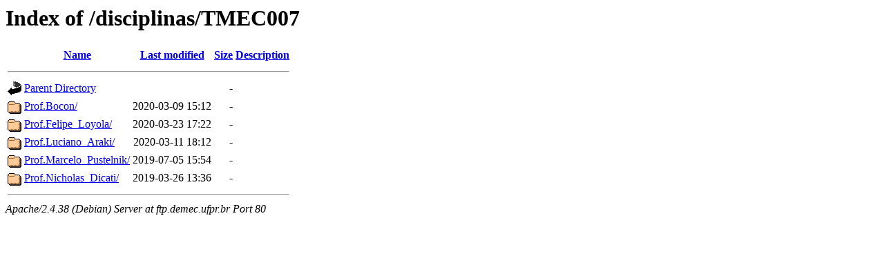

--- FILE ---
content_type: text/html;charset=UTF-8
request_url: http://ftp.demec.ufpr.br/disciplinas/TMEC007/
body_size: 578
content:
<!DOCTYPE HTML PUBLIC "-//W3C//DTD HTML 3.2 Final//EN">
<html>
 <head>
  <title>Index of /disciplinas/TMEC007</title>
 </head>
 <body>
<h1>Index of /disciplinas/TMEC007</h1>
  <table>
   <tr><th valign="top"><img src="/icons/blank.gif" alt="[ICO]"></th><th><a href="?C=N;O=D">Name</a></th><th><a href="?C=M;O=A">Last modified</a></th><th><a href="?C=S;O=A">Size</a></th><th><a href="?C=D;O=A">Description</a></th></tr>
   <tr><th colspan="5"><hr></th></tr>
<tr><td valign="top"><img src="/icons/back.gif" alt="[PARENTDIR]"></td><td><a href="/disciplinas/">Parent Directory</a></td><td>&nbsp;</td><td align="right">  - </td><td>&nbsp;</td></tr>
<tr><td valign="top"><img src="/icons/folder.gif" alt="[DIR]"></td><td><a href="Prof.Bocon/">Prof.Bocon/</a></td><td align="right">2020-03-09 15:12  </td><td align="right">  - </td><td>&nbsp;</td></tr>
<tr><td valign="top"><img src="/icons/folder.gif" alt="[DIR]"></td><td><a href="Prof.Felipe_Loyola/">Prof.Felipe_Loyola/</a></td><td align="right">2020-03-23 17:22  </td><td align="right">  - </td><td>&nbsp;</td></tr>
<tr><td valign="top"><img src="/icons/folder.gif" alt="[DIR]"></td><td><a href="Prof.Luciano_Araki/">Prof.Luciano_Araki/</a></td><td align="right">2020-03-11 18:12  </td><td align="right">  - </td><td>&nbsp;</td></tr>
<tr><td valign="top"><img src="/icons/folder.gif" alt="[DIR]"></td><td><a href="Prof.Marcelo_Pustelnik/">Prof.Marcelo_Pustelnik/</a></td><td align="right">2019-07-05 15:54  </td><td align="right">  - </td><td>&nbsp;</td></tr>
<tr><td valign="top"><img src="/icons/folder.gif" alt="[DIR]"></td><td><a href="Prof.Nicholas_Dicati/">Prof.Nicholas_Dicati/</a></td><td align="right">2019-03-26 13:36  </td><td align="right">  - </td><td>&nbsp;</td></tr>
   <tr><th colspan="5"><hr></th></tr>
</table>
<address>Apache/2.4.38 (Debian) Server at ftp.demec.ufpr.br Port 80</address>
</body></html>
